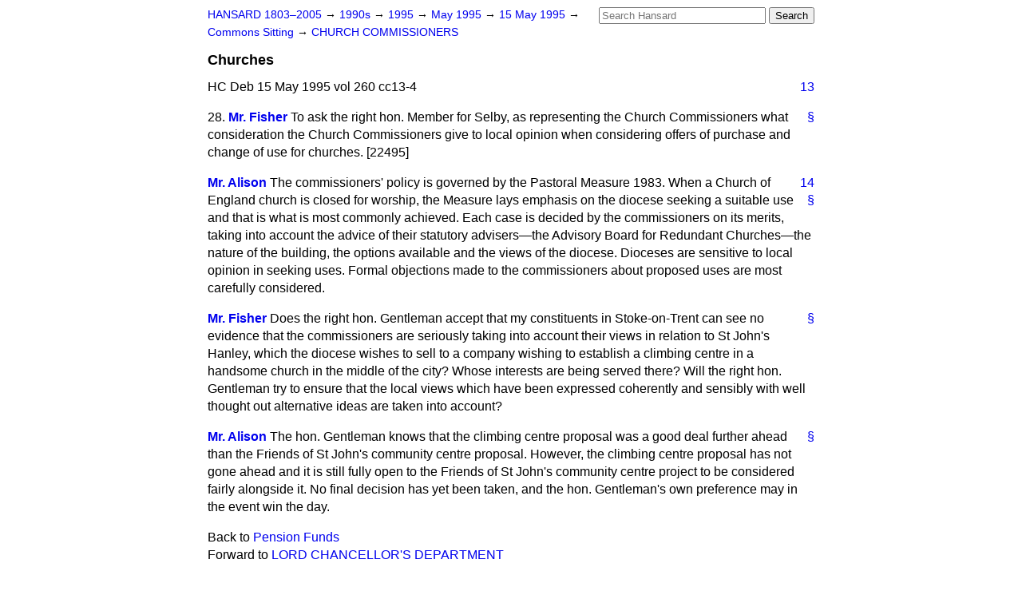

--- FILE ---
content_type: text/html
request_url: https://api.parliament.uk/historic-hansard/commons/1995/may/15/churches
body_size: 3063
content:
<!doctype html>
<html lang='en-GB'>
  <head>
    <meta charset='utf-8' />
    <title>Churches (Hansard, 15 May 1995)</title>
    <meta author='UK Parliament' />
    <meta content='51ff727eff55314a' name='y_key' />
    <link href='https://www.parliament.uk/site-information/copyright/' rel='copyright' />
    <meta content='Hansard, House of Commons, House of Lords, Parliament, UK, House of Commons sitting' name='keywords' />
    <meta content='Churches (Hansard, 15 May 1995)' name='description' />
    <link href="../../../../stylesheets/screen.css" media="screen" rel="stylesheet" title="Default" type="text/css" />
    <link href="../../../../stylesheets/print.css" media="print" rel="stylesheet" type="text/css" />
  <script type="text/javascript">
  var appInsights=window.appInsights||function(a){
    function b(a){c[a]=function(){var b=arguments;c.queue.push(function(){c[a].apply(c,b)})}}var c={config:a},d=document,e=window;setTimeout(function(){var b=d.createElement("script");b.src=a.url||"https://az416426.vo.msecnd.net/scripts/a/ai.0.js",d.getElementsByTagName("script")[0].parentNode.appendChild(b)});try{c.cookie=d.cookie}catch(a){}c.queue=[];for(var f=["Event","Exception","Metric","PageView","Trace","Dependency"];f.length;)b("track"+f.pop());if(b("setAuthenticatedUserContext"),b("clearAuthenticatedUserContext"),b("startTrackEvent"),b("stopTrackEvent"),b("startTrackPage"),b("stopTrackPage"),b("flush"),!a.disableExceptionTracking){f="onerror",b("_"+f);var g=e[f];e[f]=function(a,b,d,e,h){var i=g&&g(a,b,d,e,h);return!0!==i&&c["_"+f](a,b,d,e,h),i}}return c
    }({
        instrumentationKey:"c0960a0f-30ad-4a9a-b508-14c6a4f61179",
        cookieDomain:".parliament.uk"
    });
    
  window.appInsights=appInsights,appInsights.queue&&0===appInsights.queue.length&&appInsights.trackPageView();
</script></head>
  <body id='hansard-millbanksytems-com'>
    <div id='header'>
      <div class='search-help'><a href="../../../../search">Search Help</a></div>
            <form action='../../../../search' id='search' method='get' rel='search'>
        <input size='24' title='Access key: S' accesskey='s' name='query' id='search-query' type='search' placeholder='Search Hansard' autosave='hansard.millbanksystems.com' results='10' value='' >
        <input type='submit' value='Search' >
      </form>

      <div id='nav'>
        <a href="../../../../index.html" id="home" rel="home">HANSARD 1803&ndash;2005</a>
        &rarr;
                <a class='sitting-decade' href='../../../../sittings/1990s'>
          1990s
        </a>
         &rarr;
        <a class='sitting-year' href='../../../../sittings/1995/'>
          1995
        </a>
         &rarr;
        <a class='sitting-month' href='../../../../sittings/1995/may/'>
          May 1995
        </a>
         &rarr;
        <a class='sitting-day' href='../../../../sittings/1995/may/15'>
          15 May 1995
        </a>

        &rarr;
                <a href='../../../../sittings/1995/may/15#commons' rel='directory up'>
          Commons Sitting
        </a>
         &rarr;
        <a href="church-commissioners">CHURCH COMMISSIONERS</a>

      </div>
      <h1 class='title'>Churches</h1>
    </div>
    <div class='house-of-commons-sitting' id='content'>
      
      <cite class='section'>HC Deb 15 May 1995 vol 260 cc13-4</cite>
      <a class='permalink column-permalink' id='column_13' title='Col. 13 &mdash; HC Deb 15 May 1995 vol 260 c13' name='column_13' href='churches#column_13' rel='bookmark'>13</a>
      <div class='hentry member_contribution' id='S6CV0260P0-00475'>
        <a name='S6CV0260P0_19950515_HOC_94'>  </a>
        <blockquote cite='https://api.parliament.uk/historic-hansard/people/mr-mark-fisher' class='contribution_text entry-content'>
          <a class='speech-permalink permalink' href='churches#S6CV0260P0_19950515_HOC_94' title='Link to this speech by Mr Mark Fisher' rel='bookmark'>&sect;</a>
          <span class='prefix'>28.</span>
          <cite class='member author entry-title'><a href="/historic-hansard/people/mr-mark-fisher" title="Mr Mark Fisher">Mr. Fisher</a></cite>
          <p class='first-para'>
            To ask the right hon. Member for Selby, as representing the Church Commissioners what consideration the Church Commissioners give to local opinion when considering offers of purchase and change of use for churches. [22495]
          </p>
        </blockquote>
      </div>
      <a class='permalink column-permalink' id='column_14' title='Col. 14 &mdash; HC Deb 15 May 1995 vol 260 c14' name='column_14' href='churches#column_14' rel='bookmark'>14</a>
      <div class='hentry member_contribution' id='S6CV0260P0-00476'>
        <a name='S6CV0260P0_19950515_HOC_95'>  </a>
        <blockquote cite='https://api.parliament.uk/historic-hansard/people/mr-michael-alison' class='contribution_text entry-content'>
          <a class='speech-permalink permalink' href='churches#S6CV0260P0_19950515_HOC_95' title='Link to this speech by Mr Michael Alison' rel='bookmark'>&sect;</a>
          <cite class='member author entry-title'><a href="/historic-hansard/people/mr-michael-alison" title="Mr Michael Alison">Mr. Alison</a></cite>
          <p class='first-para'>
            The commissioners' policy is governed by the Pastoral Measure 1983. When a Church of England church is closed for worship, the Measure lays emphasis on the diocese seeking a suitable use and that is what is most commonly achieved. Each case is decided by the commissioners on its merits, taking into account the advice of their statutory advisers&#x2014;the Advisory Board for Redundant Churches&#x2014;the nature of the building, the options available and the views of the diocese. Dioceses are sensitive to local opinion in seeking uses. Formal objections made to the commissioners about proposed uses are most carefully considered.
          </p>
        </blockquote>
      </div>
      
      <div class='hentry member_contribution' id='S6CV0260P0-00477'>
        <a name='S6CV0260P0_19950515_HOC_96'>  </a>
        <blockquote cite='https://api.parliament.uk/historic-hansard/people/mr-mark-fisher' class='contribution_text entry-content'>
          <a class='speech-permalink permalink' href='churches#S6CV0260P0_19950515_HOC_96' title='Link to this speech by Mr Mark Fisher' rel='bookmark'>&sect;</a>
          <cite class='member author entry-title'><a href="/historic-hansard/people/mr-mark-fisher" title="Mr Mark Fisher">Mr. Fisher</a></cite>
          <p class='first-para'>
            Does the right hon. Gentleman accept that my constituents in Stoke-on-Trent can see no evidence that the commissioners are seriously taking into account their views in relation to St John's Hanley, which the diocese wishes to sell to a company wishing to establish a climbing centre in a handsome church in the middle of the city? Whose interests are being served there? Will the right hon. Gentleman try to ensure that the local views which have been expressed coherently and sensibly with well thought out alternative ideas are taken into account?
          </p>
        </blockquote>
      </div>
      
      <div class='hentry member_contribution' id='S6CV0260P0-00478'>
        <a name='S6CV0260P0_19950515_HOC_97'>  </a>
        <blockquote cite='https://api.parliament.uk/historic-hansard/people/mr-michael-alison' class='contribution_text entry-content'>
          <a class='speech-permalink permalink' href='churches#S6CV0260P0_19950515_HOC_97' title='Link to this speech by Mr Michael Alison' rel='bookmark'>&sect;</a>
          <cite class='member author entry-title'><a href="/historic-hansard/people/mr-michael-alison" title="Mr Michael Alison">Mr. Alison</a></cite>
          <p class='first-para'>
            The hon. Gentleman knows that the climbing centre proposal was a good deal further ahead than the Friends of St John's community centre proposal. However, the climbing centre proposal has not gone ahead and it is still fully open to the Friends of St John's community centre project to be considered fairly alongside it. No final decision has yet been taken, and the hon. Gentleman's own preference may in the event win the day.
          </p>
        </blockquote>
      </div>
      <ol class='xoxo'>
        
      </ol>
      
      <div id='section-navigation'>        <div id='previous-section'>Back to
        <a href='pension-funds' rel='prev'>
          Pension Funds
        </a>
        </div>
        <div id='next-section'>Forward to
        <a href='lord-chancellors-department' rel='next'>
          LORD CHANCELLOR'S DEPARTMENT
        </a>
        </div>
</div>
    </div>
    <div id='footer'>
      <p><a href="../../../../typos">Noticed a typo?</a> | <a href='mailto:data@parliament.uk' target='_BLANK' title='Opens a new page'>Report other issues</a> | <a href='https://www.parliament.uk/site-information/copyright/' rel='copyright' id='copyright'>&copy UK Parliament</a></p>
      <script type='text/javascript'>
        var gaJsHost = (("https:" == document.location.protocol) ? "https://ssl." : "http://www.");
        document.write(unescape("%3Cscript src='" + gaJsHost + "google-analytics.com/ga.js' type='text/javascript'%3E%3C/script%3E"));
      </script>
      <script type='text/javascript'>
        var pageTracker = _gat._getTracker("UA-3110135-1");
        pageTracker._initData();
        
      </script>
    </div>
  <script>(function(){function c(){var b=a.contentDocument||a.contentWindow.document;if(b){var d=b.createElement('script');d.innerHTML="window.__CF$cv$params={r:'9bf41b2b4df0e88e',t:'MTc2ODYzNDU5NS4wMDAwMDA='};var a=document.createElement('script');a.nonce='';a.src='/cdn-cgi/challenge-platform/scripts/jsd/main.js';document.getElementsByTagName('head')[0].appendChild(a);";b.getElementsByTagName('head')[0].appendChild(d)}}if(document.body){var a=document.createElement('iframe');a.height=1;a.width=1;a.style.position='absolute';a.style.top=0;a.style.left=0;a.style.border='none';a.style.visibility='hidden';document.body.appendChild(a);if('loading'!==document.readyState)c();else if(window.addEventListener)document.addEventListener('DOMContentLoaded',c);else{var e=document.onreadystatechange||function(){};document.onreadystatechange=function(b){e(b);'loading'!==document.readyState&&(document.onreadystatechange=e,c())}}}})();</script></body>
</html>
